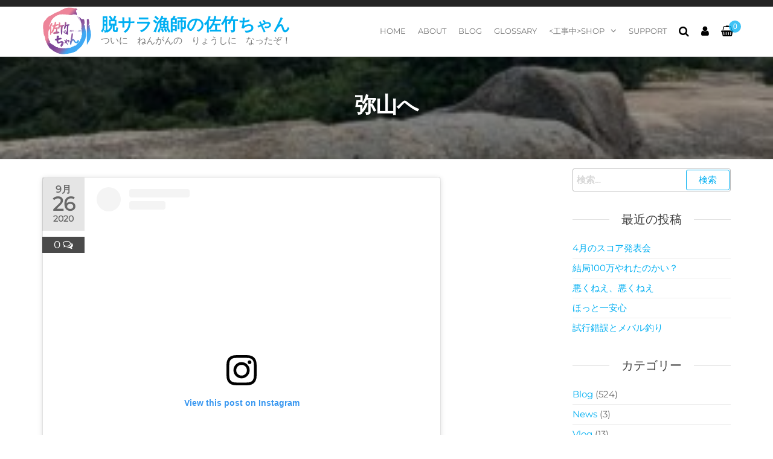

--- FILE ---
content_type: text/html; charset=UTF-8
request_url: https://fmsatake.net/wp-admin/admin-ajax.php
body_size: -17
content:
117818.4a42f6fd60529c189ddc1a9001789d35